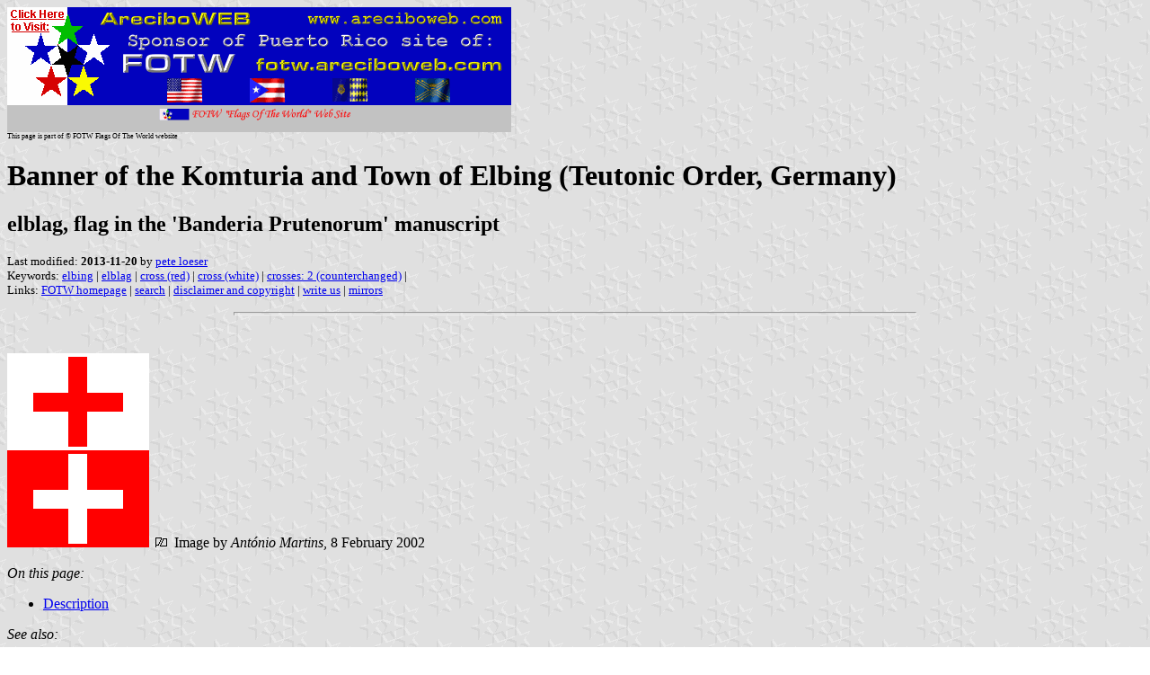

--- FILE ---
content_type: text/html
request_url: http://areciboweb.50megs.com/fotw/flags/de%5Eto714.html
body_size: 3811
content:
<HTML>
<HEAD>
<TITLE>Banner of the Komturia and Town of Elbing (Teutonic Order, Germany)</TITLE>
<SUBTITLE elblag, flag in the 'Banderia Prutenorum' manuscript>
<EDITOR pal>
<ABSTRACT >
<KEYWORDS elbing,elblag,cross (red),cross (white),crosses: 2 (counterchanged),>
</HEAD>
<BODY background="../images/fotwbckg.gif">
<A HREF="host.html"><IMG SRC="../images/linea2.gif" BORDER=0 VALIGN=CENTER></A><BR>
<FONT SIZE=-2><SUP>This page is part of &copy; FOTW Flags Of The World website</SUP></FONT>
<H1>Banner of the Komturia and Town of Elbing (Teutonic Order, Germany)</H1>
<H2>elblag, flag in the 'Banderia Prutenorum' manuscript</H2>
<P><FONT SIZE=-1>Last modified: <B>2013-11-20</B> by <A HREF="mailto:ufe_editor@loeser.us">pete loeser</A>
<BR>
Keywords: <A HREF="keyworde.html#elbing">elbing</A> | <A HREF="keyworde.html#elblag">elblag</A> | <A HREF="keywordc.html#cross (red)">cross (red)</A> | <A HREF="keywordc.html#cross (white)">cross (white)</A> | <A HREF="keywordc.html#crosses: 2 (counterchanged)">crosses: 2 (counterchanged)</A> | <BR>
Links: <A HREF="index.html">FOTW homepage</A> |
<A HREF="search.html">search</A> | 
<A HREF="disclaim.html">disclaimer and copyright</A> | 
<A HREF="mailme.html">write us</A> | 
<A HREF="mirror.html">mirrors</A>
</FONT><br><HR SIZE=4 ALIGN=CENTER WIDTH=60%><br>
<!--CUT ABOVE-->



<a name="top">

<p><a href="../images/d/de^to714.gif">
<img src="../images/d/de^to714.gif" alt="[Banner of the Komturia and Town of Elbing (Teutonic Order)]" height=216 width=158 border=0></a> <a href="xf-fis.html#symb"><img src="../misc/fis_hist.gif" border=0></a> Image by <em>Ant&oacute;nio Martins</em>, 8 February 2002</p>

<em>On this page:</em>
<ul>
	<li><a href="#des">Description</a></li>
</ul>
<em>See also:</em>
<ul>
	<li><a href="de_to-eb.html">Komturia Elbing</a> - Teutonic Order</li>
	<li><a href="de_to_bp.html">Flags in the <em>Banderia Prutenorum</em> Manuscript</a></li>
	<li><a href="de_to.html">Teutonic Order</a> - <em>Deutscher Orden</em></li>
	<li><a href="de_index.html">Index of all German Pages</a></li></li>
</ul>

<hr>

<a name="des"></a><h2>Description</h2>

<p>[<u><strong>Editor's note</strong></u>: the following translation by Chrystian Kretowicz of the <em>Banderia Prutenorum</em> manuscript is based on a translation from Latin into Old Polish, available at the <a href="http://web.archive.org/web/20021218143509/http://www.leksykony.pl/opracow/militaria/flagi1.html"><em>Choragwie Pruskie cz. 1 - Jan Dlugosz</em></a> webpage.]</p>

<p>&quot;19. Banner of Komturia and Town of Elblag (Elbing). Led by Komtur Werner Thetinger, composed of brothers, knights and city-folk of Elbing and some hired help.&quot;<br>
<em>Chrystian Kretowicz</em>, 2 June 2001</p>

<p>The original image shows the flag hanging vertically (hoist in the top of the picture) and a wodden pole is visible at the viewer's right hand (my image being thus a supposed backside); no finial; dark blue sleeve.<br>
<em>Ant&oacute;nio Martins</em>, 28 February 2002</p>

<hr>

<div align="center">| <a href="index.html">Return to Home Page</a> |&nbsp;&nbsp;
| <a href="#top">Return to Top of this Page</a> |</div>

<script src="http://www.google-analytics.com/urchin.js" type="text/javascript"></script><script type="text/javascript">_uacct="UA-613479-1";urchinTracker();</script><script type="text/javascript"><!--
function SiteStats_7914(){
var t=new Date();
var u='http://areciboweb.50megs.com/cgi-bin/sitestats.gif?p='+escape(location.href)+';r='+escape(document.referrer)+';t='+t.getTime();
var I=new Image(1,1);  I.src=u;
 }
 SiteStats_7914();
//--></script><noscript><img src="http://areciboweb.50megs.com/cgi-bin/sitestats.gif?p=http%3A%2F%2Fareciboweb.50megs.com%2Ffotw%2Fflags%2Fde%5Eto714.html;r=-;t=7914;" width=1 height=1 alt="sitestats"></noscript>
</body>
</html>



